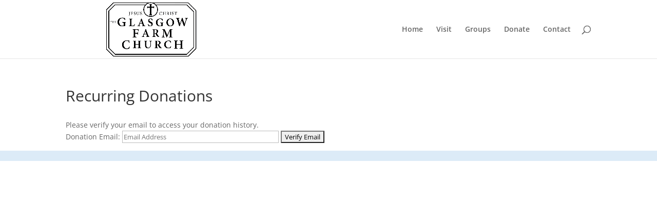

--- FILE ---
content_type: text/plain
request_url: https://www.google-analytics.com/j/collect?v=1&_v=j102&a=1358196565&t=pageview&_s=1&dl=https%3A%2F%2Fwww.glasgowfarmchurch.org%2Frecurring-donations%2F&ul=en-us%40posix&dt=Recurring%20Donations%20-%20Glasgow%20Farm%20Church&sr=1280x720&vp=1280x720&_u=IEBAAEABAAAAACAAI~&jid=514276370&gjid=2136416609&cid=890040574.1769652727&tid=UA-163322537-1&_gid=1331600970.1769652727&_r=1&_slc=1&z=1358371227
body_size: -452
content:
2,cG-K81VL1WNVG